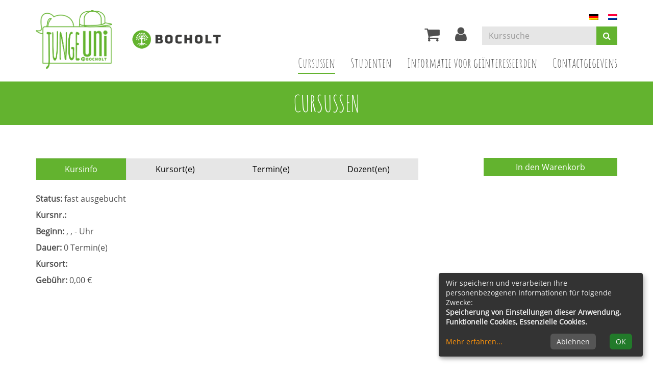

--- FILE ---
content_type: text/html; charset=utf-8
request_url: https://www.juboh.de/nl/cursussen/kurs/Erfahrungsraum-Handwerksmuseum-Handwerkliche-Erkundungstour-2/SS23EX-616
body_size: 4192
content:
<!DOCTYPE html>
<html lang="de">
<head>

<meta charset="utf-8">
<!-- 
	This website is powered by TYPO3 - inspiring people to share!
	TYPO3 is a free open source Content Management Framework initially created by Kasper Skaarhoj and licensed under GNU/GPL.
	TYPO3 is copyright 1998-2026 of Kasper Skaarhoj. Extensions are copyright of their respective owners.
	Information and contribution at https://typo3.org/
-->


<link rel="shortcut icon" href="/typo3conf/ext/kubus_alster/Resources/Public/Icons/favicon.ico" type="image/png">
<title>Junge Uni in Bocholt - Hartelijk welkom!: Cursussen</title>
<meta http-equiv="x-ua-compatible" content="IE=edge" />
<meta name="generator" content="TYPO3 CMS" />
<meta name="viewport" content="width=device-width, initial-scale=1.0" />
<meta name="robots" content="index, follow" />
<meta name="author" content="Kubus Software GmbH" />
<meta name="keywords" content="Jungeuni, Bocholt, MINT, Kinderuni, Mathematik, Informatik, Technik, Naturwissenschaften, Makerspace, Kinder, Jugendliche, Lernen, Kinderkurse, Bildung, Computer, Exkursionen, Freizeitangebote, Borken, Euregio, forschen," />
<meta name="description" content="Wir bieten außerschulische Kurse und Exkursionen für Kinder und Jugendliche zwischen 6 und 18 Jahren in den Bereichen Mathematik, Informatik, Naturwissenschaften, Technik &amp; Co.." />
<meta property="og:type" content="website" />
<meta property="og:url" content="https://www.juboh.de/nl/cursussen/zoeken-naar-een-cursus/kurs" />
<meta name="twitter:card" content="summary" />


<link rel="stylesheet" type="text/css" href="/typo3temp/assets/compressed/merged-99fb4b6603d37ab7dbf999300184f601-3eb0ecb7a478b19542fc9c50915e18df.css?1768555858" media="all">




<script src="/typo3temp/assets/compressed/merged-f06c01b4155bfa40cdbe85ab1dd8478f-6a4d45dd1191a7e8bf135df2d6931588.js?1768555858"></script>



<link rel="canonical" href="https://www.juboh.de/nl/cursussen/zoeken-naar-een-cursus/kurs/SS23EX-616"/>

<link rel="alternate" hreflang="de" href="https://www.juboh.de/programm/kurs/Erfahrungsraum-Handwerksmuseum-Handwerkliche-Erkundungstour-2/SS23EX-616?cHash=95796ec871868ae050ba54c4f31dd747"/>
<link rel="alternate" hreflang="en-US" href="https://www.juboh.de/nl/cursussen/kurs/Erfahrungsraum-Handwerksmuseum-Handwerkliche-Erkundungstour-2/SS23EX-616?cHash=95796ec871868ae050ba54c4f31dd747"/>
<link rel="alternate" hreflang="x-default" href="https://www.juboh.de/programm/kurs/Erfahrungsraum-Handwerksmuseum-Handwerkliche-Erkundungstour-2/SS23EX-616?cHash=95796ec871868ae050ba54c4f31dd747"/>

</head>
<body>
 <header id="header">
	<div class="container">

	</div>
    <div class="container">
      <div id="logo" class="navbar-header">
        <div><a href="https://www.juboh.de/" aria-label="Zur Startseite"><img src="/fileadmin/user_upload/logo/logo.png" class="img-responsive uni-logo" alt="Logo Junge Uni Bocholt"></a></div><div><img src="/fileadmin/user_upload/logo/logo_stadt_bocholt.png" class="img-responsive stadt-logo" alt="Logo Stadt Bocholt"></div><a href="#content" class="skip-nav btn btn-warning">Hauptinhalt anspringen</a>
      </div>

      <div class="header-right clearfix">
	  	
			<ul id="language_menu" class="language-menu">
				
					<li class="lang-item">
						
								<a href="/programm/kurs/Erfahrungsraum-Handwerksmuseum-Handwerkliche-Erkundungstour-2/SS23EX-616?cHash=95796ec871868ae050ba54c4f31dd747" hreflang="de" title="Deutsch">
									<span><img src="/typo3conf/ext/kubus_alster/Resources/Public/Images/de.png" width="18" height="12" alt="" />
									</span>
								</a>
							
					</li>
				
					<li class="lang-item active">
						
								<a href="/nl/cursussen/kurs/Erfahrungsraum-Handwerksmuseum-Handwerkliche-Erkundungstour-2/SS23EX-616?cHash=95796ec871868ae050ba54c4f31dd747" hreflang="en-US" title="Niederländisch">
									<span><img src="/typo3conf/ext/kubus_alster/Resources/Public/Images/nl.png" width="18" height="12" alt="" />
									</span>
								</a>
							
					</li>
				
			</ul>
		
        <div id="header-functions" class="clearfix">
          <!-- ND146A-->
<div id="header-wk" class="pull-left header-icon">
  <div class="wk-menu">
    <a href="/kasse/bereich/4" aria-label="Ihr Warenkorb ist leer" title="Ihr Warenkorb ist leer"><i class="fa fa-shopping-cart fa-2x" aria-hidden="true"></i></a>  
  </div>
</div>
<!-- ND146E -->
          <div id="header-login" class="pull-left header-icon">
            <a href="https://www.juboh.de/fileadmin/kuferweb/kufertools/" title="Ihr Login" target="_blank"><i class="fa fa-user fa-2x" aria-hidden="true"></i></a>
          </div>
          <div id="header-search-xs" class="pull-left visible-xs visible-sm header-icon">
            <a href="https://www.juboh.de/index.php?id=15" title="kurssuche"><i class="fa fa-search fa-2x" aria-hidden="true"></i></a>
          </div>
          <div id="header-navbar-toogle" class="pull-left">
            <button type="button" class="navbar-toggle collapsed" data-toggle="collapse" data-target="#navigation" aria-label="Menü"><span class="sr-only">Toggle navigation</span><span class="icon-bar top-bar"></span><span class="icon-bar middle-bar"></span><span class="icon-bar bottom-bar"></span></button>
          </div>
          <div id="header-search" class="pull-left hidden-xs hidden-sm">
            <!-- B394A-->
<div id="kw-schnellsuche" class="clearfix">
<form action="https://www.juboh.de/index.php" method="get" class="navbar-form navbar-left" id="kw-fsearch-form">
  <div class="input-group">
    <input type="hidden" name="id" value="15">
    <input type="hidden" name="kathaupt" value="26;">
    <input type="hidden" name="suchesetzen" value="false;">
    <label for="kfs_stichwort_schlagwort_header" class="sr-only">Kurse suchen</label>
    <input name="kfs_stichwort_schlagwort" id="kfs_stichwort_schlagwort_header" type="text" class="form-control" placeholder="Kurssuche">
    <span class="input-group-btn"> 
      <button type="submit" class="btn btn-theme" aria-label="Suchen"><i class="fa fa-search"></i></button>
    </span>
  </div>  
</form>
</div>
<!-- B394E -->
          </div>

        </div>
      </div>
	   <nav id="navigation" class="collapse navbar-collapse">
          <ul class="nav navbar-nav navbar-right"><li class="dropdown active"><a href="/nl/cursussen" class="dropdown-toggle" data-toggle="dropdown" role="button" aria-haspopup="true" aria-expanded="false">Cursussen <span class="sr-only">(aktiv)</span></a><ul class="dropdown-menu"><li><a href="/nl/cursussen/zoeken-naar-een-cursus" title="Zoeken naar een cursus">Zoeken naar een cursus</a></li><li><a href="/nl/cursussen/wiskunde" title="Wiskunde">Wiskunde</a></li><li><a href="/nl/cursussen/informatica" title="Informatica">Informatica</a></li><li><a href="/nl/cursussen/natuurwetenschappen" title="Natuurwetenschappen">Natuurwetenschappen</a></li><li><a href="/nl/cursussen/techniek" title="Techniek">Techniek</a></li><li><a href="/nl/cursussen/translate-to-niederlaendisch-plus" title="+ (Plus)">+ (Plus)</a></li><li><a href="/nl/cursussen/maker-space" title="Maker Space">Maker Space</a></li><li><a href="/nl/cursussen/excursies" title="Excursies">Excursies</a></li><li><a href="/nl/cursussen/fotogalerie" title="Fotogalerie">Fotogalerie</a></li></ul></li><li><a href="/nl/studenten" title="Studenten">Studenten</a></li><li class="dropdown"><a href="/nl/informatie-voor-geinteresseerden" class="dropdown-toggle" data-toggle="dropdown" role="button" aria-haspopup="true" aria-expanded="false">Informatie voor geïnteresseerden</a><ul class="dropdown-menu"><li><a href="/nl/informatie-voor-geinteresseerden/translate-to-niederlaendisch-das-sind-wir" title="Dat zijn wij!">Dat zijn wij!</a></li><li><a href="/nl/informatie-voor-geinteresseerden/translate-to-niederlaendisch-partner-und-unterstuetzer" title="Partners en aanhangers">Partners en aanhangers</a></li><li><a href="/nl/informatie-voor-geinteresseerden/translate-to-niederlaendisch-junge-uni-on-tour" title="JUNGE UNI on Tour">JUNGE UNI on Tour</a></li><li><a href="/nl/informatie-voor-geinteresseerden/translate-to-niederlaendisch-schirmherrschaft" title="Beschermheerschap">Beschermheerschap</a></li><li><a href="/nl/informatie-voor-geinteresseerden/translate-to-niederlaendisch-foerderverein" title="Studentenvereniging">Studentenvereniging</a></li><li><a href="/nl/informatie-voor-geinteresseerden/translate-to-niederlaendisch-infos-fuer-eltern" title="Info voor ouders">Info voor ouders</a></li><li><a href="/nl/informatie-voor-geinteresseerden/translate-to-niederlaendisch-infos-fuer-schulen" title="Informatie voor scholen">Informatie voor scholen</a></li><li><a href="/nl/informatie-voor-geinteresseerden/translate-to-niederlaendisch-junge-uni-dozentin-werden" title="Hoe word ik JUNGE UNI-docent(e)?">Hoe word ik JUNGE UNI-docent(e)?</a></li><li><a href="/nl/informatie-voor-geinteresseerden/translate-to-niederlaendisch-unternehmen-als-partner" title="Ondernemingen als partner">Ondernemingen als partner</a></li></ul></li><li><a href="/nl/contactgegevens" title="Contactgegevens">Contactgegevens</a></li></ul>
       </nav>
      <!-- H68A-->

<!-- H68E --><!-- B68A-->

<!-- B68E --><!-- B68A-->

<!-- B68E --><!-- B68A-->

<!-- B68E --><!-- B68A-->

<!-- B68E --><!-- B68A-->

<!-- B68E --><!-- B68A-->

<!-- B68E --><!-- B68A-->

<!-- B68E --><!-- B68A-->

<!-- B68E --><!-- B68A-->

<!-- B68E --><!-- B68A-->

<!-- B68E --><!-- B68A-->

<!-- B68E --><!-- B68A-->

<!-- B68E --><!-- B68A-->

<!-- B68E --><!-- B68A-->

<!-- B68E --><!-- B68A-->

<!-- B68E --><!-- B68A-->

<!-- B68E --><!-- B68A-->

<!-- B68E --><!-- B68A-->

<!-- B68E --><!-- B68A-->

<!-- B68E --><!-- B68A-->

<!-- B68E --><!-- B68A-->

<!-- B68E --><!-- B68A-->

<!-- B68E --><!-- B68A-->

<!-- B68E --><!-- B68A-->

<!-- B68E --><!-- B68A-->

<!-- B68E --><!-- B68A-->

<!-- B68E --><!-- B68A-->

<!-- B68E --><!-- B68A-->

<!-- B68E --><!-- F68A-->

<!-- F68E --><!-- H75A-->

<!-- H75E --><!-- B75A-->

<!-- B75E --><!-- B75A-->

<!-- B75E --><!-- B75A-->

<!-- B75E --><!-- B75A-->

<!-- B75E --><!-- B75A-->

<!-- B75E --><!-- B75A-->

<!-- B75E --><!-- B75A-->

<!-- B75E --><!-- B75A-->

<!-- B75E --><!-- B75A-->

<!-- B75E --><!-- B75A-->

<!-- B75E --><!-- B75A-->

<!-- B75E --><!-- B75A-->

<!-- B75E --><!-- B75A-->

<!-- B75E --><!-- B75A-->

<!-- B75E --><!-- B75A-->

<!-- B75E --><!-- B75A-->

<!-- B75E --><!-- B75A-->

<!-- B75E --><!-- B75A-->

<!-- B75E --><!-- B75A-->

<!-- B75E --><!-- B75A-->

<!-- B75E --><!-- B75A-->

<!-- B75E --><!-- B75A-->

<!-- B75E --><!-- B75A-->

<!-- B75E --><!-- B75A-->

<!-- B75E --><!-- B75A-->

<!-- B75E --><!-- B75A-->

<!-- B75E --><!-- B75A-->

<!-- B75E --><!-- B75A-->

<!-- B75E --><!-- F75A-->

<!-- F75E --><div class='hauptseite_clickpfad'><span class='clickpfad'>
<span class='clickadresse'> Kursangebote </span>
<span class='trennzeichen'> / </span><span class='clickadrbold'> </span>
</span></div>
<div class='hauptseite_ohnestatus'>
</div>


    </div>
  </header>
  
  
    <section id="sub-bar" aria-hidden="true">
      <div class="container">
        <div class="page-title">Cursussen</div>
      </div>
    </section>
  



  <main id="content">
    <div class="container">
      <!--TYPO3SEARCH_begin-->
    

            <div id="c381" class="frame frame-default frame-type-list frame-layout-0">
                
                
                    



                
                
                    

    



                
                

    
        <!-- H85A-->

<!-- H85E --><!-- H68A-->

<!-- H68E --><!-- B68A-->

<!-- B68E --><!-- B68A-->

<!-- B68E --><!-- B68A-->

<!-- B68E --><!-- B68A-->

<!-- B68E --><!-- B68A-->

<!-- B68E --><!-- B68A-->

<!-- B68E --><!-- B68A-->

<!-- B68E --><!-- B68A-->

<!-- B68E --><!-- B68A-->

<!-- B68E --><!-- B68A-->

<!-- B68E --><!-- B68A-->

<!-- B68E --><!-- B68A-->

<!-- B68E --><!-- B68A-->

<!-- B68E --><!-- B68A-->

<!-- B68E --><!-- B68A-->

<!-- B68E --><!-- B68A-->

<!-- B68E --><!-- B68A-->

<!-- B68E --><!-- B68A-->

<!-- B68E --><!-- B68A-->

<!-- B68E --><!-- B68A-->

<!-- B68E --><!-- B68A-->

<!-- B68E --><!-- B68A-->

<!-- B68E --><!-- B68A-->

<!-- B68E --><!-- B68A-->

<!-- B68E --><!-- B68A-->

<!-- B68E --><!-- B68A-->

<!-- B68E --><!-- B68A-->

<!-- B68E --><!-- B68A-->

<!-- B68E --><!-- F68A-->

<!-- F68E --><!-- H75A-->

<!-- H75E --><!-- B75A-->

<!-- B75E --><!-- B75A-->

<!-- B75E --><!-- B75A-->

<!-- B75E --><!-- B75A-->

<!-- B75E --><!-- B75A-->

<!-- B75E --><!-- B75A-->

<!-- B75E --><!-- B75A-->

<!-- B75E --><!-- B75A-->

<!-- B75E --><!-- B75A-->

<!-- B75E --><!-- B75A-->

<!-- B75E --><!-- B75A-->

<!-- B75E --><!-- B75A-->

<!-- B75E --><!-- B75A-->

<!-- B75E --><!-- B75A-->

<!-- B75E --><!-- B75A-->

<!-- B75E --><!-- B75A-->

<!-- B75E --><!-- B75A-->

<!-- B75E --><!-- B75A-->

<!-- B75E --><!-- B75A-->

<!-- B75E --><!-- B75A-->

<!-- B75E --><!-- B75A-->

<!-- B75E --><!-- B75A-->

<!-- B75E --><!-- B75A-->

<!-- B75E --><!-- B75A-->

<!-- B75E --><!-- B75A-->

<!-- B75E --><!-- B75A-->

<!-- B75E --><!-- B75A-->

<!-- B75E --><!-- B75A-->

<!-- B75E --><!-- F75A-->

<!-- F75E --><div class='hauptseite_clickpfad'><span class='clickpfad'>
   <span class='clickadresse'>Kursangebote </span>
<span class="trennzeichen"> / </span><span class="clickadrbold">Kursdetails</span></span></div>
<div class='hauptseite'>
 <div class='hauptseite_kurse'>
<!-- H13A-->
<div class="kw-kursdetails">
      <div class="kw-container">

<!-- H13E -->
<h2></h2>
<div class="kw-kurs-container"> 
   <div class="row">
       <div class="col-md-8 col-sm-12">
             <ul class="nav nav-tabs nav-justified" role="tablist">
                <li class="active"><a href="/nl/cursussen/kurs/SS23EX-616?L=1&amp;reiter=details#kurs" id="kursinfo-tab" role="tab" data-toggle="tab" aria-controls="kurs">Kursinfo</a></li>
                <li><a href="/nl/cursussen/kurs/SS23EX-616?L=1&amp;reiter=ort#kursort" id="kursort-tab" role="tab" data-toggle="tab" aria-controls="kursort">Kursort(e)</a></li>
               	<li><a href="/nl/cursussen/kurs/SS23EX-616?L=1&amp;reiter=zeit#termine" id="termine-tab" role="tab" data-toggle="tab" aria-controls="termine">Termin(e)</a></li>
	              <li><a href="/nl/cursussen/kurs/SS23EX-616?L=1&amp;reiter=dozent#dozent" id="dozenten-tab" role="tab" data-toggle="tab" aria-controls="dozent">Dozent(en)</a></li>
	              </ul>
    
              <div class="tab-content">
         
                <div class="tab-pane active" role="tabpanel" aria-labelledby="kursinfo-tab" id="kurs"> 
                  <p><strong>Status:</strong>  <span class="kw_ampel status3">fast ausgebucht</span> </p>
                    <p><strong>Kursnr.:</strong> </p>
                    <p><strong>Beginn:</strong> , ,  -  Uhr </p>  
                    <p><strong>Dauer:</strong> 0 Termin(e)</p>
                    <p><strong>Kursort:</strong> </p>
                    <p><strong>Gebühr:</strong> 0,00 &euro;  </p>
                </div>
         
                <div class="tab-pane" role="tabpanel" aria-labelledby="kursort-tab" id="kursort">
		                <!-- ND179A-->

Zu diesem Kurs sind keine Orte verfügbar.

<!-- ND179E -->
                </div>
  
                <div class="tab-pane" role="tabpanel" aria-labelledby="termine-tab" id="termine">
   	  	            <div style='clear: left;'></div> <div class='hauptseite_kurse'>
<!-- ND14A-->

<p>Für diesen Kurs sind keine Termine vorhanden.</p>
<!-- ND14E -->
 </div>


                </div>

                <div class="tab-pane" role="tabpanel" aria-labelledby="dozenten-tab" id="dozent">
		              <!-- ND178A-->

<p>Zu diesem Kurs sind keine Informationen über Dozenten verfügbar.</p>

<!-- ND178E -->
                </div>
                
                <div class="tab-pane" role="tabpanel" aria-labelledby="fotos-tab" id="fotos">
                  
              
                  <ul class="kw-kfotos">
                    </ul>
                  <br>
            
                </div>
      
              
         
             </div>
       </div>
     
       <div class="col-lg-3 col-lg-offset-1 col-md-4 col-sm-12">
          
       <div class="text-right kw-buttonleiste">    

            
            
             
               
                 
                   
                    <a href="/nl/cursussen/kurs/SS23EX-616" aria-label="Kurs in den Warenkorb legen" class="btn btn-theme btn-block" rel="nofollow">
                      In den Warenkorb
                    </a>
                   
                  
                
              	  
             
         
           </div>
        </div>
      
    </div>


    <br />
    <br />
    
</div>


<!---->
<!-- B13E -->
<!-- F13A --> 
  </div>   
</div>

<!-- F13E -->
 </div>

</div><!-- F85A-->

<!-- F85E -->
    


                
                    



                
                
                    



                
            </div>

        

<!--TYPO3SEARCH_end-->
    </div>
  </main>

<section id="sub-content" aria-label="Kontakt und Rechtliches">
    <div class="container">
        <div id="foot-content">
            <div class="row"><div class="col-md-4">
    

            <div id="c255" class="frame frame-default frame-type-text frame-layout-0">
                
                
                    



                
                
                    

    



                
                

    <p><strong>JUNGE UNI in Bocholt im LernWerk</strong><br> Industriestr. 1 | 46395 Bocholt<br> Tel.: +49 2871/953 2100<br> Fax: +49 2871/25 22 49<br> E-Mail:&nbsp;<a href="mailto:info@juboh.de">info@juboh.de</a></p>


                
                    



                
                
                    



                
            </div>

        

</div><div class="col-md-4">
    

            <div id="c256" class="frame frame-default frame-type-text frame-layout-0">
                
                
                    



                
                
                    

    



                
                

    <p><strong>Onze kantooruren</strong></p>
<p>&nbsp;</p>
<p>Maandag tot vrijdag van 08:00 tot 12:00 uur<br> (per telefoon + op afspraak)</p>
<p>&nbsp;</p>


                
                    



                
                
                    



                
            </div>

        

</div><div class="col-md-4"><ul class="footer-navigation"><li><a href="/nl/meta-navigation/translate-to-niederlaendisch-impressum">Hoofding</a></li><li><a href="/nl/meta-navigation/algemene-voorwaarden-status-21082023">Algemene voorwaarden (status 21.08.2023)</a></li><li class="last no-item"><a href="/nl/meta-navigation/translate-to-niederlaendisch-datenschutzerklaerung">Bescherming van gegevens</a></li><li class="cookie-menu last"><a class="button" onclick="return klaro.show();">Cookie Einstellungen</a></li></ul></div></div>
        </div>
    </div>
</section>

<footer>
    <div class="container">
        <div class="footer-content row">
            <div class="col-md-6 col-sm-6">
                <div class="footer-text-left">                   
                        <span class="copyright">&copy;
                            2026 JUNGE UNI in Bocholt
						</span>                    
                </div>
            </div>
            <div class="col-md-6 col-sm-6">
                <div class="footer-text-right">
                    <a href="http://www.kufer.de/" title="Kubus Software GmbH" target="_blank">
                        <img src="/typo3conf/ext/kubus_alster/Resources/Public/Images/kuferlogo.png" alt="Kubus Software GmbH" class="footer-logo" />
                    </a>
                </div>
            </div>
        </div>
    </div>
</footer>

<a href="#" class="scrollToTop" title="zum Seitenanfang" aria-label="zum Seitenanfang">
    <i class="fa fa-angle-up fa-2x" aria-hidden="true"></i>
</a>

<script src="/typo3temp/assets/compressed/merged-f1476317e6c1149f5e22de2ec7d50bd1-42b6cdfc52270c01be010a5cdd556a2c.js?1768555858"></script>



</body>
</html>